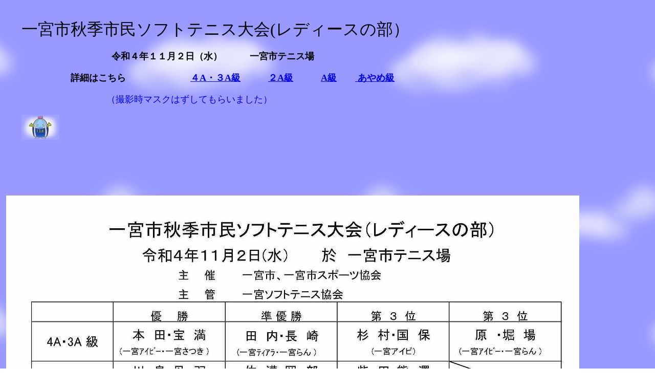

--- FILE ---
content_type: text/html
request_url: https://sftsta.com/r41102redeisu/r41102redeisu.html
body_size: 2580
content:
<!DOCTYPE HTML PUBLIC "-//W3C//DTD HTML 4.01 Transitional//EN" "http://www.w3.org/TR/html4/loose.dtd">
<html lang="ja">
<head>
<meta http-equiv="Content-Type" content="text/html; charset=Shift_JIS">
<meta http-equiv="Content-Style-Type" content="text/css">
<meta name="justsystems:HPB-Input-Mode" content="mode/flm; pagewidth=1200; pageheight=2000">
<meta name="GENERATOR" content="JustSystems Homepage Builder Version 15.0.12.0 for Windows">
<title></title>
</head>
<body background="wallppr011.gif">
<div style="top : 1068px;left : 595px;
	position : absolute;
	z-index : 8;
" id="Layer6"><a href="iweba.jpg" target="_blank"><img src="iweba2.jpg" border="0" width="236" height="334"></a></div>
<div style="top : 1066px;left : 863px;
	position : absolute;
	z-index : 7;
" id="Layer5"><a href="iwebayame.jpg" target="_blank"><img src="iwebayame1.jpg" border="0" width="242" height="343"></a></div>
<div style="top : 1066px;left : 312px;
	position : absolute;
	z-index : 5;
" id="Layer3"><a href="iweb2a.jpg" target="_blank"><img src="iweb2a1.jpg" border="0" width="241" height="341"></a></div>
<div style="top : 1065px;left : 33px;
	position : absolute;
	z-index : 4;
" id="Layer1"><a href="iweb4a.jpg" target="_blank"><img src="iweb4a1.jpg" border="0" width="247" height="349"></a></div>
<div style="top : 33px;left : 39px;
	position : absolute;
	z-index : 1;
" id="Layer2">
  <div>
    <table width="1034" height="232">
      <tbody>
        <tr>
          <td width="884" height="107"><font size="5" face="メイリオ"><font size="6">一宮市秋季市民ソフトテニス大会(レディースの部）</font></font><br>
          　　　　　　　<br>
          　　　　　　　　　　　<b><font size="4">令和４年１１月２日（水）　　　一宮市テニス場　<br>
          </font><br>
          　　　　　　<font size="4">詳細はこちら　　　　　　　<a href="hp4a3a.pdf" target="_blank">４A・３A級</a>　　　<a href="hp2a.pdf">２A級</a>　　　<a href="hpa.pdf">A級</a>　　<a href="hpayame.pdf"> あやめ級</a></font><br>
          </b><br>
          　　　　　　　<font size="4">　</font><font face="メイリオ" size="4"><font color="#0000ff">　　（撮影時マスクはずしてもらいました）</font></font><b><br>
          </b><br>
          <img src="../r31110redeisu/138-2224.jpg" border="0" width="74" height="49"> <br>
          </td>
        </tr>
      </tbody>
    </table>
  </div>
</div>
<div style="top : 382px;left : 12px;
	position : absolute;
	z-index : 3;
" id="Layer8"><img src="hiyousi3.jpg" border="0" width="1120" height="627"></div>
<div style="top : 1022px;left : 325px;
	position : absolute;
	z-index : 2;
" id="Layer7"><b><font size="4">写真拡大クリック</font></b></div>
</body>
</html>